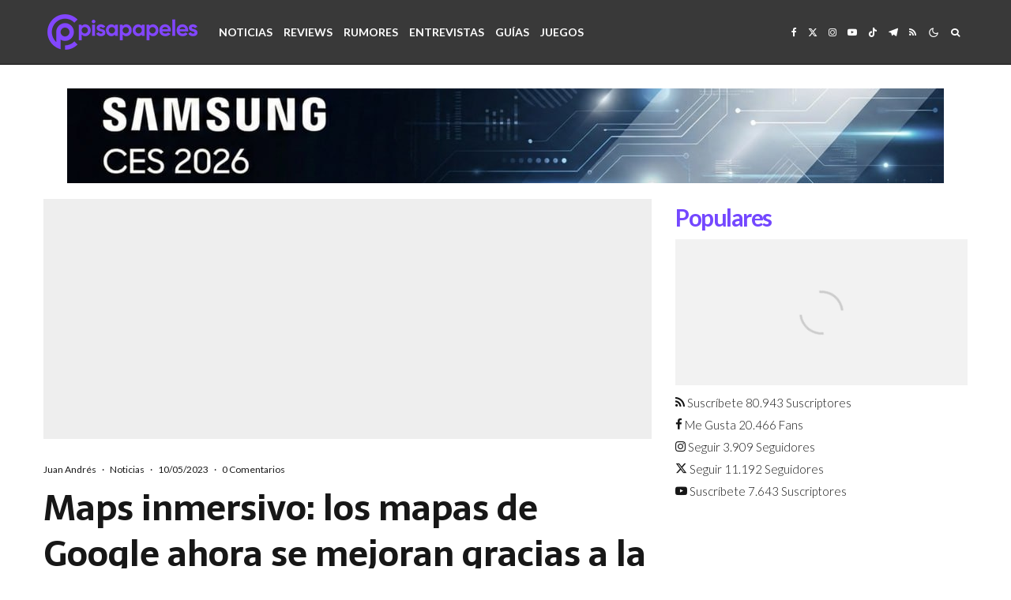

--- FILE ---
content_type: text/html; charset=utf-8
request_url: https://www.google.com/recaptcha/api2/aframe
body_size: 268
content:
<!DOCTYPE HTML><html><head><meta http-equiv="content-type" content="text/html; charset=UTF-8"></head><body><script nonce="FJz8Z-6Gd1jU8xtv2tB1yw">/** Anti-fraud and anti-abuse applications only. See google.com/recaptcha */ try{var clients={'sodar':'https://pagead2.googlesyndication.com/pagead/sodar?'};window.addEventListener("message",function(a){try{if(a.source===window.parent){var b=JSON.parse(a.data);var c=clients[b['id']];if(c){var d=document.createElement('img');d.src=c+b['params']+'&rc='+(localStorage.getItem("rc::a")?sessionStorage.getItem("rc::b"):"");window.document.body.appendChild(d);sessionStorage.setItem("rc::e",parseInt(sessionStorage.getItem("rc::e")||0)+1);localStorage.setItem("rc::h",'1769502794467');}}}catch(b){}});window.parent.postMessage("_grecaptcha_ready", "*");}catch(b){}</script></body></html>